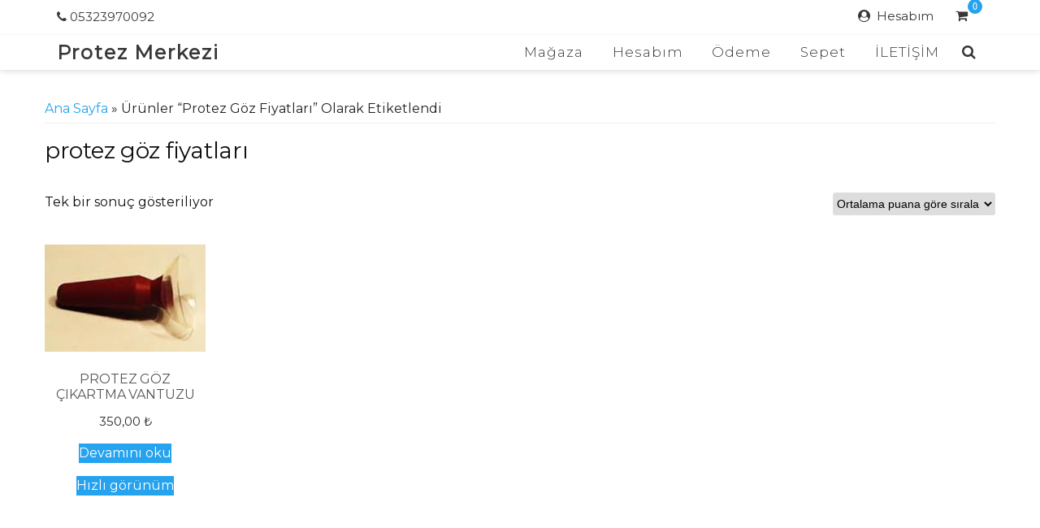

--- FILE ---
content_type: text/css
request_url: https://www.kayseriprotezgoz.com/wp-content/themes/retail-shop/style.css?ver=6.8.3
body_size: 1245
content:
/*
Theme Name: Retail Shop
Author: ceylonthemes
Author URI: https://www.ceylonthemes.com
Version: 1.0.8
Template: ecommerce-star
Tested up to: 5.6
Requires PHP: 5.6
License: GNU General Public License v2 or later
License URI: http://www.gnu.org/licenses/gpl-2.0.html
Description: Retail shop is modern responsive WooCommerce ready theme with build in widgets and theme options. If you are planning to start a business of supermarket or grocery or an online food delivery website, digital Storefront , market , shopkeeper, retail Store, book depot, E bazar, merchant, hand tools store, protective kits retailer, e shoppay, boutiques,  Retail Shop Theme is the best option. You can import demo content and edit according to your requirement. 
Text Domain: retail-shop
Tags: e-commerce, blog, theme-options, full-width-template, one-column, two-columns, portfolio, left-sidebar, right-sidebar, flexible-header, custom-header, custom-menu, custom-logo, featured-images, footer-widgets, sticky-post, threaded-comments, translation-ready
*/


/*
 * secondary Widget code
 */
 
#secondary .widget-title {
	font-size: 18px;
	line-height: 40px;
	font-weight: 600;
	margin: 0;
	padding: 0 8px 0 15px;
	position: relative;
	text-transform: uppercase;
	width: auto;
	height: 40px;
	display: inline-block;
	background-color: transparent;
	color: #474343;
	border-bottom: 0px;
}

#secondary.woocomemrce-widgets .widget-title {
    margin-bottom: 10px;
}

#secondary .widget {
    padding: 0px 15px 15px 10px;
}

#secondary.woocomemrce-widgets .widget-title {
    border-bottom: initial;
    line-height: 18px;
}

#secondary.woocomemrce-widgets .woocommerce.widget_product_search {
	padding-top:15px;
}

#secondary .widget ul {
    list-style: none;
    margin: 0;
    padding-left: 5px;
}

#secondary .widget_search {
	border:0px;
}



/*
 * News widget
 */

.widget .adv-recent-posts a img {
	max-width:120px;
}



.my-yith-wishlist .compare-button a::before {
    content: "\f0ec";
    font-family: fontawesome;
    font-size: 16px;
}

.wp-calendar-table {
	width:100%;
}

.product-navigation .navigation-name {
    background-color: #2494f7;
    color: #fff;
}
.product-navigation .navigation-name a {
    color: #fff;
}
.product-navigation .navigation-name a:hover,
.product-navigation .navigation-name a:focus {
    color: #000;
}

.product-navigation .navigation-name {
    border-top-left-radius: 0px;
    border-top-right-radius: 0px;
}


/* heaer styles */
#search-category {
    overflow: hidden;
    padding: 25px 0px ;
}

.search-box {
    border: 1px solid #f9f9f9;
}


/* accesibility */

.entry-container .entry-summary .more-link::after {
    content: "";
}

.entry-content p a, 
.entry-summary p a, 
.taxonomy-description a, 
.logged-in-as a, 
.comment-content a, 
.pingback .comment-body > a, 
.textwidget a, 
.entry-footer a:hover, 
.site-info a:hover {
   box-shadow: 0 1px 0 0 #e8e8e8;
}

.woocommerce-account .woocommerce-MyAccount-navigation a {
    box-shadow: initial;
}

.entry-summary .more-link {
	padding: 0px;
	border: 0px;
	border-radius: 3px;
	background-color: #26a3ee;
	color: #fff;
	padding: 10px 8px;
}

.entry-summary .more-link:hover,
.entry-summary .more-link:focus {
	background-color:#000000;
	color:#FFFFFF;
}

.main-navigation a {
    display: block;
    padding: 0.5em 0.3em;
    text-decoration: none;
    letter-spacing: ;
    line-height: 140%;
    font-size: 17px;
    font-weight: 100;
}



/*
 *
 */
 @media screen and (min-width: 48em) {

	/* Styles for only top menu */
	.main-navigation a {
		padding: 0.6em 0.9em;
	}
	.main-navigation > div{
		display: -ms-flexbox;
		display: -webkit-flex;
		display: flex;
		-ms-flex-align: center;
		-webkit-align-items: center;
		-webkit-box-align: center;
		align-items: center;
	}

}

--- FILE ---
content_type: text/javascript
request_url: https://user.callnowbutton.com/domain_90c9f995_fa73_4035_8931_80d95fed5321.js
body_size: 575
content:
window.CNB_DATA = {"userId":"user_d40075c1_f560_4779_a21a_54a67056b485","domains":[{"id":"domain_90c9f995_fa73_4035_8931_80d95fed5321","name":"kayseriprotezgoz.com","type":"STARTER","timezone":"Europe/Istanbul","trackGA":false,"trackConversion":true,"aliases":[],"properties":{"zindex":"2147483647","debug":"false","scale":"0.7","allowMultipleButtons":"false"}}],"buttons":[{"id":"button_27e9b138_0e39_40bf_bad1_d179cfa5fcfe","domainId":"domain_90c9f995_fa73_4035_8931_80d95fed5321","active":true,"type":"SINGLE","options":{"placement":"BOTTOM_RIGHT","position":null,"displayMode":"ALWAYS","animation":"NONE","scroll":null},"multiButtonOptions":null,"actions":[],"conditions":[]},{"id":"button_e46b184b_6136_4833_af89_452e1440b3b0","domainId":"domain_90c9f995_fa73_4035_8931_80d95fed5321","active":true,"type":"FULL","options":{"placement":"BOTTOM_CENTER","position":null,"displayMode":null,"animation":"NONE","scroll":null},"multiButtonOptions":null,"actions":["action_9df6af3c_384b_4577_bac7_97e5a9cded0b"],"conditions":[]}],"actions":[{"id":"action_9df6af3c_384b_4577_bac7_97e5a9cded0b","actionType":"PHONE","actionValue":"+905323970092","properties":{},"backgroundColor":"#ffffff","iconEnabled":true,"iconClass":null,"iconColor":"#009900","iconText":"call","iconType":"DEFAULT","iconBackgroundImage":null,"labelBackgroundColor":null,"labelText":"BİZİ ARAYIN!","schedule":{"showAlways":true,"daysOfWeek":[],"start":null,"stop":null,"timezone":null,"outsideHours":null}}],"conditions":[],"options":{"cssLocation":"https://static.callnowbutton.com/css/main.css","jsLocation":"https://static.callnowbutton.com/js/client.js"}}
if (window.CNB_DATA) {  var cnb_js_script = document.createElement('script');  cnb_js_script.type = 'text/javascript';  cnb_js_script.async = 'async';  cnb_js_script.src = window.CNB_DATA.options.jsLocation;  var head = document.head || document.getElementsByTagName('head')[0];  head.appendChild(cnb_js_script);}

--- FILE ---
content_type: text/javascript
request_url: https://www.kayseriprotezgoz.com/wp-content/themes/ecommerce-star/js/yith-wcwl-custom.js?ver=6.8.3
body_size: 10
content:
// JavaScript Document

jQuery( document ).ready( function($){
    var update_wishlist_count = function() {
        $.ajax({
            beforeSend: function () {

            },
            complete  : function () {

            },
            data      : {
                action: 'update_wishlist_count'
            },
            success   : function (data) {
				$('.wishlist-contents-count').html( data );
				
            },

            url: yith_wcwl_l10n.ajax_url
        });
    };

    $('body').on( 'added_to_wishlist removed_from_wishlist', update_wishlist_count );
} );